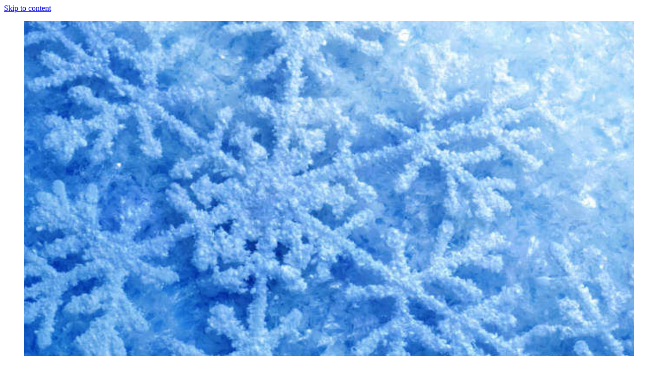

--- FILE ---
content_type: text/html; charset=UTF-8
request_url: http://ncold.ru/zamorozhennye-polufabrikaty/
body_size: 42347
content:
<!DOCTYPE html>
<html lang="ru-RU">
<head>
<meta charset="UTF-8">
<meta name="viewport" content="width=device-width, initial-scale=1">
<link rel="profile" href="http://gmpg.org/xfn/11">
<link rel="pingback" href="http://ncold.ru/xmlrpc.php">
<title>Замороженные полуфабрикаты &#8212; Невский Холод</title>
<link rel='dns-prefetch' href='//s.w.org' />
<link rel="alternate" type="application/rss+xml" title="Невский Холод &raquo; Лента" href="http://ncold.ru/feed/" />
<link rel="alternate" type="application/rss+xml" title="Невский Холод &raquo; Лента комментариев" href="http://ncold.ru/comments/feed/" />
		<script type="text/javascript">
			window._wpemojiSettings = {"baseUrl":"https:\/\/s.w.org\/images\/core\/emoji\/11\/72x72\/","ext":".png","svgUrl":"https:\/\/s.w.org\/images\/core\/emoji\/11\/svg\/","svgExt":".svg","source":{"concatemoji":"http:\/\/ncold.ru\/wp-includes\/js\/wp-emoji-release.min.js?ver=4.9.26"}};
			!function(e,a,t){var n,r,o,i=a.createElement("canvas"),p=i.getContext&&i.getContext("2d");function s(e,t){var a=String.fromCharCode;p.clearRect(0,0,i.width,i.height),p.fillText(a.apply(this,e),0,0);e=i.toDataURL();return p.clearRect(0,0,i.width,i.height),p.fillText(a.apply(this,t),0,0),e===i.toDataURL()}function c(e){var t=a.createElement("script");t.src=e,t.defer=t.type="text/javascript",a.getElementsByTagName("head")[0].appendChild(t)}for(o=Array("flag","emoji"),t.supports={everything:!0,everythingExceptFlag:!0},r=0;r<o.length;r++)t.supports[o[r]]=function(e){if(!p||!p.fillText)return!1;switch(p.textBaseline="top",p.font="600 32px Arial",e){case"flag":return s([55356,56826,55356,56819],[55356,56826,8203,55356,56819])?!1:!s([55356,57332,56128,56423,56128,56418,56128,56421,56128,56430,56128,56423,56128,56447],[55356,57332,8203,56128,56423,8203,56128,56418,8203,56128,56421,8203,56128,56430,8203,56128,56423,8203,56128,56447]);case"emoji":return!s([55358,56760,9792,65039],[55358,56760,8203,9792,65039])}return!1}(o[r]),t.supports.everything=t.supports.everything&&t.supports[o[r]],"flag"!==o[r]&&(t.supports.everythingExceptFlag=t.supports.everythingExceptFlag&&t.supports[o[r]]);t.supports.everythingExceptFlag=t.supports.everythingExceptFlag&&!t.supports.flag,t.DOMReady=!1,t.readyCallback=function(){t.DOMReady=!0},t.supports.everything||(n=function(){t.readyCallback()},a.addEventListener?(a.addEventListener("DOMContentLoaded",n,!1),e.addEventListener("load",n,!1)):(e.attachEvent("onload",n),a.attachEvent("onreadystatechange",function(){"complete"===a.readyState&&t.readyCallback()})),(n=t.source||{}).concatemoji?c(n.concatemoji):n.wpemoji&&n.twemoji&&(c(n.twemoji),c(n.wpemoji)))}(window,document,window._wpemojiSettings);
		</script>
		<style type="text/css">
img.wp-smiley,
img.emoji {
	display: inline !important;
	border: none !important;
	box-shadow: none !important;
	height: 1em !important;
	width: 1em !important;
	margin: 0 .07em !important;
	vertical-align: -0.1em !important;
	background: none !important;
	padding: 0 !important;
}
</style>
<link rel='stylesheet' id='yarppWidgetCss-css'  href='http://ncold.ru/wp-content/plugins/yet-another-related-posts-plugin/style/widget.css?ver=4.9.26' type='text/css' media='all' />
<link rel='stylesheet' id='bg-photo-frame-style-css'  href='http://ncold.ru/wp-content/themes/bg-photo-frame/style.css?ver=4.9.26' type='text/css' media='all' />
<link rel='stylesheet' id='bootstrap-css'  href='http://ncold.ru/wp-content/themes/bg-photo-frame/custom/css/bootstrap.min.css?ver=4.9.26' type='text/css' media='all' />
<link rel='stylesheet' id='bg-photo-frame-custom-style-css'  href='http://ncold.ru/wp-content/themes/bg-photo-frame/custom/css/bg-photo-frame-style.css?ver=4.9.26' type='text/css' media='all' />
<link rel='stylesheet' id='bg-photo-frame-custom-style-sp-css'  href='http://ncold.ru/wp-content/themes/bg-photo-frame/custom/css/bg-photo-frame-style-sp.css?ver=4.9.26' type='text/css' media='all' />
<link rel='stylesheet' id='bg-photo-frame-custom-style-light-css'  href='http://ncold.ru/wp-content/themes/bg-photo-frame/custom/css/bg-photo-frame-style-light.css?ver=4.9.26' type='text/css' media='all' />
<link rel='stylesheet' id='jquery-bgPhotoFrame-css-css'  href='http://ncold.ru/wp-content/themes/bg-photo-frame/custom/css/jquery.bgPhotoFrame.min.css?ver=4.9.26' type='text/css' media='all' />
<script type='text/javascript' src='http://ncold.ru/wp-includes/js/jquery/jquery.js?ver=1.12.4'></script>
<script type='text/javascript' src='http://ncold.ru/wp-includes/js/jquery/jquery-migrate.min.js?ver=1.4.1'></script>
<link rel='https://api.w.org/' href='http://ncold.ru/wp-json/' />
<link rel="EditURI" type="application/rsd+xml" title="RSD" href="http://ncold.ru/xmlrpc.php?rsd" />
<link rel="wlwmanifest" type="application/wlwmanifest+xml" href="http://ncold.ru/wp-includes/wlwmanifest.xml" /> 
<meta name="generator" content="WordPress 4.9.26" />
<link rel="canonical" href="http://ncold.ru/zamorozhennye-polufabrikaty/" />
<link rel='shortlink' href='http://ncold.ru/?p=212' />
<link rel="alternate" type="application/json+oembed" href="http://ncold.ru/wp-json/oembed/1.0/embed?url=http%3A%2F%2Fncold.ru%2Fzamorozhennye-polufabrikaty%2F" />
<link rel="alternate" type="text/xml+oembed" href="http://ncold.ru/wp-json/oembed/1.0/embed?url=http%3A%2F%2Fncold.ru%2Fzamorozhennye-polufabrikaty%2F&#038;format=xml" />

<script type="text/javascript">//<![CDATA[
var themeColor = 'light';
var imageOpacity = 0.43;
var contentsOpacity = 1;
var shuffle = false;//]]></script>
<link rel="icon" href="http://ncold.ru/wp-content/uploads/sites/7/2017/09/cropped-cropped-flex8-32x32.jpg" sizes="32x32" />
<link rel="icon" href="http://ncold.ru/wp-content/uploads/sites/7/2017/09/cropped-cropped-flex8-192x192.jpg" sizes="192x192" />
<link rel="apple-touch-icon-precomposed" href="http://ncold.ru/wp-content/uploads/sites/7/2017/09/cropped-cropped-flex8-180x180.jpg" />
<meta name="msapplication-TileImage" content="http://ncold.ru/wp-content/uploads/sites/7/2017/09/cropped-cropped-flex8-270x270.jpg" />
</head>
<body class="page-template-default page page-id-212 group-blog">

<a class="skip-link screen-reader-text" href="#content">Skip to content</a>

<div class="bg-photo-frame-controls"></div>


<div id="page" class="hfeed site">
	<div id="header-image">
    	<ul>
									                                <li><img src="http://ncold.ru/wp-content/uploads/sites/7/2017/09/cropped-flex8.jpg" alt="cropped-flex8"></li>
                                            </ul>
	</div>
    
	

	<div id="site-wrapper">
    	<div id="site-wrapper-inner">
            <header id="masthead" class="site-header" role="banner">
                <div class="site-branding">
                                            <p class="site-title"><a href="http://ncold.ru/" rel="home">Невский Холод</a></p>
                                        <p class="site-description">Поставщик мороженого и замороженных продуктов</p>
                </div><!-- .site-branding -->
                
        
                <nav id="site-navigation" class="main-navigation" role="navigation">
                    <button class="menu-toggle" aria-controls="primary-menu" aria-expanded="false">Primary Menu</button>
                    <div class="menu-1-container"><ul id="primary-menu" class="nav navbar-nav"><li id="menu-item-916" class="menu-item menu-item-type-custom menu-item-object-custom menu-item-home menu-item-916"><a href="http://ncold.ru">Главная</a></li>
<li id="menu-item-917" class="menu-item menu-item-type-post_type menu-item-object-page menu-item-917"><a href="http://ncold.ru/rybnye-polufabrikaty/">Рыбные полуфабрикаты</a></li>
<li id="menu-item-918" class="menu-item menu-item-type-post_type menu-item-object-page menu-item-918"><a href="http://ncold.ru/myasnye-polufabrikaty/">Мясные полуфабрикаты</a></li>
<li id="menu-item-919" class="menu-item menu-item-type-post_type menu-item-object-page menu-item-919"><a href="http://ncold.ru/dostavka-zamorozhennyx-ovoshhej-i-fruktov/">Доставка замороженных овощей и фруктов</a></li>
</ul></div>                </nav><!-- #site-navigation -->
            </header><!-- #masthead -->
            
            
        
            <div id="content" class="site-content row">

	<div id="primary" class="content-area col-md-8">
    	<div id="primary-inner">
            <main id="main" class="site-main" role="main">
    
                    
                    
<article id="post-212" class="post-212 page type-page status-publish hentry">
	<header class="entry-header">
		<h1 class="entry-title">Замороженные полуфабрикаты</h1>	</header><!-- .entry-header -->

	<div class="entry-content">
		<p>Изготовление качественных мясных полуфабрикатов, их оптовая продажа по выгодным ценам без посредников, доставка.</p>
<p>Очень привлекательные условия сотрудничества с нашей компанией. Полуфабрикаты мясные замороженные доставляются на собственном специализированном транспорте с рефрижераторными установками при температуре -18 градусов. На всю продукцию предоставляются сертификаты и гарантия качества.</p>
<p>Почему именно наши полуфабрикаты?</p>
<ul>
<li><strong>высокое качество;</strong></li>
<li><strong>в состав полуфабрикатов входят только свежие и натуральные ингредиенты;</strong></li>
<li><strong>изготовлены с помощью уникальной технологии &#171;ручной лепки&#187;;</strong></li>
<li><strong>отсутствие консервантов, растительных жиров и заменителей вкуса;</strong></li>
<li><strong>быстрота приготовления (5-10 минут);</strong></li>
<li><strong>отличные вкусовые характеристики.</strong></li>
</ul>
<p>Наша<span id="more-212"></span> компания имеет собственную производственную базу. Мы производим боле 20 видов замороженных мясных полуфабрикатов. У нас Вы всегда можете купить хинкали, пельмени, фаршированный перец, голубцы, котлеты и многое другое. Замороженные полуфабрикаты производства Нашей компании имеют все нобходимые документы подтверждающие качество нашей продукции. Мы ориентируемся на массовый рынок потребителей, поэтому наши цены всегда актуальны.</p>
			</div><!-- .entry-content -->

	<footer class="entry-footer">
			</footer><!-- .entry-footer -->
</article><!-- #post-## -->

    
                        
                    







            </main><!-- #main -->
    	</div><!-- #primary-inner -->
	</div><!-- #primary -->


<div id="secondary" class="widget-area col-md-4" role="complementary">
	<aside id="pages-2" class="widget widget_pages"><h2 class="widget-title">Мы предлагаем:</h2>		<ul>
			<li class="page_item page-item-2"><a href="http://ncold.ru/karta/">Все новости</a></li>
<li class="page_item page-item-211"><a href="http://ncold.ru/dostavka-zamorozhennyx-ovoshhej-i-fruktov/">Доставка замороженных овощей и фруктов</a></li>
<li class="page_item page-item-209"><a href="http://ncold.ru/zamorozhennye-griby-optom/">Замороженные грибы оптом</a></li>
<li class="page_item page-item-210"><a href="http://ncold.ru/zamorozhennye-ovoshhi-optom-i-v-roznicu/">Замороженные овощи оптом и в розницу</a></li>
<li class="page_item page-item-212 current_page_item"><a href="http://ncold.ru/zamorozhennye-polufabrikaty/">Замороженные полуфабрикаты</a></li>
<li class="page_item page-item-215"><a href="http://ncold.ru/myasnye-polufabrikaty/">Мясные полуфабрикаты</a></li>
<li class="page_item page-item-214"><a href="http://ncold.ru/o-kompani-nevskij-xolod/">О компани Невский холод</a></li>
<li class="page_item page-item-213"><a href="http://ncold.ru/polufabrikaty-iz-sloenogo-testa-ot-proizvoditelya/">Полуфабрикаты из слоеного теста от производителя</a></li>
<li class="page_item page-item-216"><a href="http://ncold.ru/rybnye-polufabrikaty/">Рыбные полуфабрикаты</a></li>
		</ul>
		</aside><aside id="text-3" class="widget widget_text">			<div class="textwidget"><p><a href="http://ncold.ru/arenda-avtomobiley-v-minske/">в аренду авто</a></p>
<p><a href="http://ncold.ru/bezopasnoe-uvelichenie-i-korrektsiya-gub/">увеличение губ</a></p>
<p><a href="http://ncold.ru/magazin-dverey-prosto-dveri-predlagaet-kupit-mezhkomnatnuyu-dver/">межкомнатные двери</a></p>
<p><a href="http://ncold.ru/mnogie-inostrantsyi-zadayut-sebe-lish-odin-vopros-pered-poseshheniem-ukrainyi-how-to-make-a-guest-invitation-to-ukraine/">how to make a guest invitation to Ukraine</a></p>
<p><a href="http://ncold.ru/smart-ochki-epson-moverio-bt-350-stanut-luchshey-pokupkoy-poslednih-mesyatsev/">Онлайн касса</a></p>
<p><a href="http://ncold.ru/sokirlov-predlagaet-vospolzovatsya-uslugami-fotografa/">фотограф</a></p>
<p><a href="http://ncold.ru/vyi-eshhyo-ne-dumali-naschyot-togo-chtobyi-prodvigat-svoy-instagram-seychas-u-vas-est-velikolepnaya-vozmozhnost/">продвижение инстаграм алматы</a></p>
</div>
		</aside><aside id="search-2" class="widget widget_search"><form role="search" method="get" class="search-form" action="http://ncold.ru/">
				<label>
					<span class="screen-reader-text">Найти:</span>
					<input type="search" class="search-field" placeholder="Поиск&hellip;" value="" name="s" />
				</label>
				<input type="submit" class="search-submit" value="Поиск" />
			</form></aside>		<aside id="recent-posts-2" class="widget widget_recent_entries">		<h2 class="widget-title">Свежие записи</h2>		<ul>
											<li>
					<a href="http://ncold.ru/sochetanie-psihologii-i-ezoteriki-v-odnoy-konsultatsii/">Сочетание психологии и эзотерики в одной консультации</a>
									</li>
											<li>
					<a href="http://ncold.ru/kogda-mashine-nuzhen-nezavisimyiy-golos-zachem-i-kak-provoditsya-ekspertiza-avtomobilya/">Когда машине нужен независимый голос: зачем и как проводится экспертиза автомобиля</a>
									</li>
											<li>
					<a href="http://ncold.ru/navigatsiya-v-mire-bankrotstva-kompaniy-kak-saytyi-pomogayut-razobratsya-v-protsedure/">Навигация в мире банкротства компаний: как сайты помогают разобраться в процедуре</a>
									</li>
											<li>
					<a href="http://ncold.ru/radiusnyie-shkafyi-kupe-na-zakaz-sovremennoe-reshenie-dlya-stilnogo-interera/">Радиусные шкафы-купе на заказ: Современное решение для стильного интерьера</a>
									</li>
											<li>
					<a href="http://ncold.ru/kak-ustroena-ferma-dlya-mayninga-i-zachem-ona-nuzhna/">Как устроена ферма для майнинга и зачем она нужна?</a>
									</li>
											<li>
					<a href="http://ncold.ru/kak-vyibrat-i-zakazat-kuhnyu-na-zakaz-v-tyumeni-sovetyi-i-rekomendatsii/">Как выбрать и заказать кухню на заказ в Тюмени: Советы и рекомендации</a>
									</li>
											<li>
					<a href="http://ncold.ru/whatsminer-m30s-inzhenernaya-moshh-i-pragmatichnyiy-podhod-k-mayningu-bitkoina/">WhatsMiner M30S: инженерная мощь и прагматичный подход к майнингу биткоина</a>
									</li>
											<li>
					<a href="http://ncold.ru/mebel-dlya-prihozhey-v-tyumeni-kak-vyibrat-i-na-chto-obratit-vnimanie/">Мебель для прихожей в Тюмени: как выбрать и на что обратить внимание</a>
									</li>
											<li>
					<a href="http://ncold.ru/chtenie-knig-onlayn-preimushhestva-i-vozmozhnosti-tsifrovoy-literaturyi/">Чтение книг онлайн: Преимущества и возможности цифровой литературы</a>
									</li>
											<li>
					<a href="http://ncold.ru/lichnyiy-brend-biznes-konsultanta-kak-sozdat-i-razvit-uspeshnoe-professionalnoe-litso/">Личный бренд бизнес-консультанта: как создать и развить успешное профессиональное лицо</a>
									</li>
											<li>
					<a href="http://ncold.ru/konak-haus-sovremennyiy-otel-s-dushoy-i-uyutom/">Конак Хаус: Современный Отель с Душой и Уютом</a>
									</li>
											<li>
					<a href="http://ncold.ru/rossiyskim-proizvoditelem-gazorazdelitelnyih-sistem/">российским производителем газоразделительных систем</a>
									</li>
											<li>
					<a href="http://ncold.ru/innovatsii-v-gazorazdelenii-rossiyskie-proizvoditeli-na-peredovoy-tehnologiy/">Инновации в газоразделении: российские производители на передовой технологий</a>
									</li>
											<li>
					<a href="http://ncold.ru/novaya-arhitektura-kak-morskie-konteyneryi-stanovyatsya-domami-ofisami-i-art-prostranstvami/">Новая архитектура: как морские контейнеры становятся домами, офисами и арт-пространствами</a>
									</li>
											<li>
					<a href="http://ncold.ru/dom-mechtyi-pod-klyuch-kak-postroit-i-oformit-zhilishhe-bez-lishnih-zabot/">Дом мечты под ключ: как построить и оформить жилище без лишних забот</a>
									</li>
											<li>
					<a href="http://ncold.ru/kak-vyibrat-idealnyiy-aromat-dlya-domashnego-diffuzora-ot-mirovyih-brendov-do-unikalnyih-kompozitsiy/">Как выбрать идеальный аромат для домашнего диффузора: от мировых брендов до уникальных композиций</a>
									</li>
											<li>
					<a href="http://ncold.ru/ot-bashkirii-do-chernomorya-uvlekatelnoe-zheleznodorozhnoe-puteshestvie-iz-ufyi-v-sochi/">От Башкирии до Черноморья: увлекательное железнодорожное путешествие из Уфы в Сочи</a>
									</li>
											<li>
					<a href="http://ncold.ru/tashkentskiy-stil-i-yarkie-aktsentyi-kollektsiya-labubu-kotoraya-zavoevyivaet-serdtsa/">Ташкентский стиль и яркие акценты: коллекция Labubu, которая завоевывает сердца</a>
									</li>
											<li>
					<a href="http://ncold.ru/kak-proverit-ip-po-inn-onlayn-byistryiy-i-udobnyiy-sposob-poluchit-dostovernuyu-informatsiyu/">Как проверить ИП по ИНН онлайн: быстрый и удобный способ получить достоверную информацию</a>
									</li>
											<li>
					<a href="http://ncold.ru/decorflor-sovremennyie-resheniya-dlya-dekorativnogo-napolnogo-pokryitiya-v-interere/">DECORFLOR: Современные решения для декоративного напольного покрытия в интерьере</a>
									</li>
											<li>
					<a href="http://ncold.ru/tsvetniki-na-mogilu-estetika-pamyati-i-uhod-za-mestom-zahoroneniya/">Цветники на могилу: эстетика памяти и уход за местом захоронения</a>
									</li>
											<li>
					<a href="http://ncold.ru/vse-chto-nuzhno-znat-ob-avtozapchastyah-vyibor-klassifikatsiya-i-osobennosti-pokupki/">Все, что нужно знать об автозапчастях: выбор, классификация и особенности покупки</a>
									</li>
											<li>
					<a href="http://ncold.ru/sovremennyie-resheniya-v-interere-natyazhnoy-potolok-so-svetovyimi-liniyami/">Современные решения в интерьере: натяжной потолок со световыми линиями</a>
									</li>
											<li>
					<a href="http://ncold.ru/kovryi-dlya-biznes-tsentrov-funktsionalnost-estetika-i-komfort-v-kommercheskih-intererah/">Ковры для бизнес-центров: функциональность, эстетика и комфорт в коммерческих интерьерах</a>
									</li>
											<li>
					<a href="http://ncold.ru/kak-nastroit-sistemu-distantsionnogo-monitoringa-temperaturyi-tehnicheskie-aspektyi-etapyi-vnedreniya-i-prakticheskie-rekomendatsii/">Как настроить систему дистанционного мониторинга температуры: технические аспекты, этапы внедрения и практические рекомендации</a>
									</li>
					</ul>
		</aside><aside id="categories-2" class="widget widget_categories"><h2 class="widget-title">Рубрики</h2>		<ul>
	<li class="cat-item cat-item-54"><a href="http://ncold.ru/category/avto/" >Авто</a>
</li>
	<li class="cat-item cat-item-1"><a href="http://ncold.ru/category/bez-rubriki/" >Без рубрики</a>
</li>
	<li class="cat-item cat-item-2"><a href="http://ncold.ru/category/zamorozhennye-griby/" >Замороженные Грибы</a>
</li>
	<li class="cat-item cat-item-3"><a href="http://ncold.ru/category/zamorozhennye-ovoshhi/" >Замороженные Овощи</a>
</li>
	<li class="cat-item cat-item-4"><a href="http://ncold.ru/category/zamorozhennye-polufabrikaty/" >Замороженные Полуфабрикаты</a>
</li>
	<li class="cat-item cat-item-5"><a href="http://ncold.ru/category/zamorozhennye-polufabrikaty-iz-testa/" >Замороженные полуфабрикаты из теста</a>
</li>
	<li class="cat-item cat-item-6"><a href="http://ncold.ru/category/zamorozhennye-rybnye-polufabrikaty/" >Замороженные рыбные полуфабрикаты</a>
</li>
	<li class="cat-item cat-item-7"><a href="http://ncold.ru/category/zamorozhennye-smesi/" >Замороженные Смеси</a>
</li>
	<li class="cat-item cat-item-8"><a href="http://ncold.ru/category/zamorozhennye-yagody/" >Замороженные Ягоды</a>
</li>
	<li class="cat-item cat-item-9"><a href="http://ncold.ru/category/morozhenoe/" >Мороженое</a>
</li>
	<li class="cat-item cat-item-69"><a href="http://ncold.ru/category/novosti/" >Новости</a>
</li>
	<li class="cat-item cat-item-52"><a href="http://ncold.ru/category/poleznoe/" >Полезное</a>
</li>
	<li class="cat-item cat-item-56"><a href="http://ncold.ru/category/poleznyie-sovetyi/" >Полезные советы</a>
</li>
	<li class="cat-item cat-item-55"><a href="http://ncold.ru/category/stroymaterialyi/" >Стройматериалы</a>
</li>
	<li class="cat-item cat-item-53"><a href="http://ncold.ru/category/uslugi/" >Услуги</a>
</li>
		</ul>
</aside><aside id="tag_cloud-2" class="widget widget_tag_cloud"><h2 class="widget-title">Метки</h2><div class="tagcloud"><a href="http://ncold.ru/tag/assortiment/" class="tag-cloud-link tag-link-44 tag-link-position-1" style="font-size: 14.637931034483pt;" aria-label="ассортимент (6 элементов)">ассортимент</a>
<a href="http://ncold.ru/tag/blyuda/" class="tag-cloud-link tag-link-35 tag-link-position-2" style="font-size: 19.224137931034pt;" aria-label="блюда (16 элементов)">блюда</a>
<a href="http://ncold.ru/tag/brokkoli/" class="tag-cloud-link tag-link-27 tag-link-position-3" style="font-size: 8pt;" aria-label="брокколи (1 элемент)">брокколи</a>
<a href="http://ncold.ru/tag/bulochki/" class="tag-cloud-link tag-link-46 tag-link-position-4" style="font-size: 11.620689655172pt;" aria-label="булочки (3 элемента)">булочки</a>
<a href="http://ncold.ru/tag/vitaminy/" class="tag-cloud-link tag-link-15 tag-link-position-5" style="font-size: 22pt;" aria-label="витамины (28 элементов)">витамины</a>
<a href="http://ncold.ru/tag/voda/" class="tag-cloud-link tag-link-13 tag-link-position-6" style="font-size: 20.068965517241pt;" aria-label="вода (19 элементов)">вода</a>
<a href="http://ncold.ru/tag/vypechka/" class="tag-cloud-link tag-link-32 tag-link-position-7" style="font-size: 12.827586206897pt;" aria-label="выпечка (4 элемента)">выпечка</a>
<a href="http://ncold.ru/tag/garnir/" class="tag-cloud-link tag-link-31 tag-link-position-8" style="font-size: 12.827586206897pt;" aria-label="гарнир (4 элемента)">гарнир</a>
<a href="http://ncold.ru/tag/glubinnyie/" class="tag-cloud-link tag-link-58 tag-link-position-9" style="font-size: 8pt;" aria-label="глубинные (1 элемент)">глубинные</a>
<a href="http://ncold.ru/tag/griby/" class="tag-cloud-link tag-link-14 tag-link-position-10" style="font-size: 18.258620689655pt;" aria-label="грибы (13 элементов)">грибы</a>
<a href="http://ncold.ru/tag/zamorozka/" class="tag-cloud-link tag-link-38 tag-link-position-11" style="font-size: 19.827586206897pt;" aria-label="заморозка (18 элементов)">заморозка</a>
<a href="http://ncold.ru/tag/zelen/" class="tag-cloud-link tag-link-19 tag-link-position-12" style="font-size: 13.793103448276pt;" aria-label="зелень (5 элементов)">зелень</a>
<a href="http://ncold.ru/tag/ingredienty/" class="tag-cloud-link tag-link-49 tag-link-position-13" style="font-size: 13.793103448276pt;" aria-label="ингредиенты (5 элементов)">ингредиенты</a>
<a href="http://ncold.ru/tag/kapusta/" class="tag-cloud-link tag-link-45 tag-link-position-14" style="font-size: 17.413793103448pt;" aria-label="капуста (11 элементов)">капуста</a>
<a href="http://ncold.ru/tag/kartofel/" class="tag-cloud-link tag-link-29 tag-link-position-15" style="font-size: 14.637931034483pt;" aria-label="картофель (6 элементов)">картофель</a>
<a href="http://ncold.ru/tag/kartoshka/" class="tag-cloud-link tag-link-33 tag-link-position-16" style="font-size: 10.172413793103pt;" aria-label="картошка (2 элемента)">картошка</a>
<a href="http://ncold.ru/tag/kafe/" class="tag-cloud-link tag-link-47 tag-link-position-17" style="font-size: 10.172413793103pt;" aria-label="кафе (2 элемента)">кафе</a>
<a href="http://ncold.ru/tag/kotlety/" class="tag-cloud-link tag-link-34 tag-link-position-18" style="font-size: 8pt;" aria-label="котлеты (1 элемент)">котлеты</a>
<a href="http://ncold.ru/tag/kukuruza/" class="tag-cloud-link tag-link-51 tag-link-position-19" style="font-size: 11.620689655172pt;" aria-label="кукуруза (3 элемента)">кукуруза</a>
<a href="http://ncold.ru/tag/maslo/" class="tag-cloud-link tag-link-20 tag-link-position-20" style="font-size: 17.413793103448pt;" aria-label="масло (11 элементов)">масло</a>
<a href="http://ncold.ru/tag/morkov/" class="tag-cloud-link tag-link-28 tag-link-position-21" style="font-size: 17.775862068966pt;" aria-label="морковь (12 элементов)">морковь</a>
<a href="http://ncold.ru/tag/morozhenoe/" class="tag-cloud-link tag-link-43 tag-link-position-22" style="font-size: 16.931034482759pt;" aria-label="мороженое (10 элементов)">мороженое</a>
<a href="http://ncold.ru/tag/myaso/" class="tag-cloud-link tag-link-12 tag-link-position-23" style="font-size: 20.310344827586pt;" aria-label="мясо (20 элементов)">мясо</a>
<a href="http://ncold.ru/tag/nakleyki-dlya-konservatsii/" class="tag-cloud-link tag-link-59 tag-link-position-24" style="font-size: 8pt;" aria-label="наклейки для консервации (1 элемент)">наклейки для консервации</a>
<a href="http://ncold.ru/tag/ovoshhi/" class="tag-cloud-link tag-link-30 tag-link-position-25" style="font-size: 17.413793103448pt;" aria-label="овощи (11 элементов)">овощи</a>
<a href="http://ncold.ru/tag/perec/" class="tag-cloud-link tag-link-26 tag-link-position-26" style="font-size: 10.172413793103pt;" aria-label="перец (2 элемента)">перец</a>
<a href="http://ncold.ru/tag/piccy/" class="tag-cloud-link tag-link-16 tag-link-position-27" style="font-size: 13.793103448276pt;" aria-label="пиццы (5 элементов)">пиццы</a>
<a href="http://ncold.ru/tag/polufabrikaty/" class="tag-cloud-link tag-link-37 tag-link-position-28" style="font-size: 19.586206896552pt;" aria-label="полуфабрикаты (17 элементов)">полуфабрикаты</a>
<a href="http://ncold.ru/tag/prigotovlenie/" class="tag-cloud-link tag-link-21 tag-link-position-29" style="font-size: 21.034482758621pt;" aria-label="приготовление (23 элемента)">приготовление</a>
<a href="http://ncold.ru/tag/ragu/" class="tag-cloud-link tag-link-17 tag-link-position-30" style="font-size: 15.844827586207pt;" aria-label="рагу (8 элементов)">рагу</a>
<a href="http://ncold.ru/tag/recept/" class="tag-cloud-link tag-link-11 tag-link-position-31" style="font-size: 13.793103448276pt;" aria-label="рецепт (5 элементов)">рецепт</a>
<a href="http://ncold.ru/tag/ryba/" class="tag-cloud-link tag-link-48 tag-link-position-32" style="font-size: 10.172413793103pt;" aria-label="рыба (2 элемента)">рыба</a>
<a href="http://ncold.ru/tag/slojki/" class="tag-cloud-link tag-link-40 tag-link-position-33" style="font-size: 18.258620689655pt;" aria-label="слойки (13 элементов)">слойки</a>
<a href="http://ncold.ru/tag/smesi/" class="tag-cloud-link tag-link-22 tag-link-position-34" style="font-size: 22pt;" aria-label="смеси (28 элементов)">смеси</a>
<a href="http://ncold.ru/tag/sol/" class="tag-cloud-link tag-link-18 tag-link-position-35" style="font-size: 13.793103448276pt;" aria-label="соль (5 элементов)">соль</a>
<a href="http://ncold.ru/tag/stellazhi/" class="tag-cloud-link tag-link-57 tag-link-position-36" style="font-size: 8pt;" aria-label="стеллажи (1 элемент)">стеллажи</a>
<a href="http://ncold.ru/tag/texnologii/" class="tag-cloud-link tag-link-42 tag-link-position-37" style="font-size: 8pt;" aria-label="технологии (1 элемент)">технологии</a>
<a href="http://ncold.ru/tag/texnologiya/" class="tag-cloud-link tag-link-36 tag-link-position-38" style="font-size: 16.448275862069pt;" aria-label="технология (9 элементов)">технология</a>
<a href="http://ncold.ru/tag/upakovka/" class="tag-cloud-link tag-link-24 tag-link-position-39" style="font-size: 11.620689655172pt;" aria-label="упаковка (3 элемента)">упаковка</a>
<a href="http://ncold.ru/tag/farsh/" class="tag-cloud-link tag-link-50 tag-link-position-40" style="font-size: 10.172413793103pt;" aria-label="фарш (2 элемента)">фарш</a>
<a href="http://ncold.ru/tag/frukty/" class="tag-cloud-link tag-link-23 tag-link-position-41" style="font-size: 17.775862068966pt;" aria-label="фрукты (12 элементов)">фрукты</a>
<a href="http://ncold.ru/tag/xinkali/" class="tag-cloud-link tag-link-39 tag-link-position-42" style="font-size: 12.827586206897pt;" aria-label="хинкали (4 элемента)">хинкали</a>
<a href="http://ncold.ru/tag/xleb/" class="tag-cloud-link tag-link-41 tag-link-position-43" style="font-size: 13.793103448276pt;" aria-label="хлеб (5 элементов)">хлеб</a>
<a href="http://ncold.ru/tag/shokovaya-zamorozka/" class="tag-cloud-link tag-link-25 tag-link-position-44" style="font-size: 15.241379310345pt;" aria-label="шоковая заморозка (7 элементов)">шоковая заморозка</a>
<a href="http://ncold.ru/tag/yagody/" class="tag-cloud-link tag-link-10 tag-link-position-45" style="font-size: 12.827586206897pt;" aria-label="ягоды (4 элемента)">ягоды</a></div>
</aside><aside id="archives-2" class="widget widget_archive"><h2 class="widget-title">Архивы</h2>		<label class="screen-reader-text" for="archives-dropdown-2">Архивы</label>
		<select id="archives-dropdown-2" name="archive-dropdown" onchange='document.location.href=this.options[this.selectedIndex].value;'>
			
			<option value="">Выберите месяц</option>
				<option value='http://ncold.ru/2026/01/'> Январь 2026 </option>
	<option value='http://ncold.ru/2025/12/'> Декабрь 2025 </option>
	<option value='http://ncold.ru/2025/11/'> Ноябрь 2025 </option>
	<option value='http://ncold.ru/2025/10/'> Октябрь 2025 </option>
	<option value='http://ncold.ru/2025/09/'> Сентябрь 2025 </option>
	<option value='http://ncold.ru/2025/08/'> Август 2025 </option>
	<option value='http://ncold.ru/2025/07/'> Июль 2025 </option>
	<option value='http://ncold.ru/2025/06/'> Июнь 2025 </option>
	<option value='http://ncold.ru/2025/05/'> Май 2025 </option>
	<option value='http://ncold.ru/2025/04/'> Апрель 2025 </option>
	<option value='http://ncold.ru/2025/03/'> Март 2025 </option>
	<option value='http://ncold.ru/2025/02/'> Февраль 2025 </option>
	<option value='http://ncold.ru/2025/01/'> Январь 2025 </option>
	<option value='http://ncold.ru/2024/12/'> Декабрь 2024 </option>
	<option value='http://ncold.ru/2024/11/'> Ноябрь 2024 </option>
	<option value='http://ncold.ru/2024/10/'> Октябрь 2024 </option>
	<option value='http://ncold.ru/2024/06/'> Июнь 2024 </option>
	<option value='http://ncold.ru/2024/03/'> Март 2024 </option>
	<option value='http://ncold.ru/2024/02/'> Февраль 2024 </option>
	<option value='http://ncold.ru/2024/01/'> Январь 2024 </option>
	<option value='http://ncold.ru/2023/12/'> Декабрь 2023 </option>
	<option value='http://ncold.ru/2023/11/'> Ноябрь 2023 </option>
	<option value='http://ncold.ru/2023/10/'> Октябрь 2023 </option>
	<option value='http://ncold.ru/2023/09/'> Сентябрь 2023 </option>
	<option value='http://ncold.ru/2023/08/'> Август 2023 </option>
	<option value='http://ncold.ru/2023/07/'> Июль 2023 </option>
	<option value='http://ncold.ru/2023/06/'> Июнь 2023 </option>
	<option value='http://ncold.ru/2023/05/'> Май 2023 </option>
	<option value='http://ncold.ru/2023/04/'> Апрель 2023 </option>
	<option value='http://ncold.ru/2023/03/'> Март 2023 </option>
	<option value='http://ncold.ru/2023/02/'> Февраль 2023 </option>
	<option value='http://ncold.ru/2023/01/'> Январь 2023 </option>
	<option value='http://ncold.ru/2022/12/'> Декабрь 2022 </option>
	<option value='http://ncold.ru/2022/11/'> Ноябрь 2022 </option>
	<option value='http://ncold.ru/2022/09/'> Сентябрь 2022 </option>
	<option value='http://ncold.ru/2022/08/'> Август 2022 </option>
	<option value='http://ncold.ru/2022/07/'> Июль 2022 </option>
	<option value='http://ncold.ru/2022/06/'> Июнь 2022 </option>
	<option value='http://ncold.ru/2022/05/'> Май 2022 </option>
	<option value='http://ncold.ru/2022/03/'> Март 2022 </option>
	<option value='http://ncold.ru/2022/02/'> Февраль 2022 </option>
	<option value='http://ncold.ru/2022/01/'> Январь 2022 </option>
	<option value='http://ncold.ru/2021/12/'> Декабрь 2021 </option>
	<option value='http://ncold.ru/2021/11/'> Ноябрь 2021 </option>
	<option value='http://ncold.ru/2021/09/'> Сентябрь 2021 </option>
	<option value='http://ncold.ru/2021/08/'> Август 2021 </option>
	<option value='http://ncold.ru/2021/07/'> Июль 2021 </option>
	<option value='http://ncold.ru/2021/06/'> Июнь 2021 </option>
	<option value='http://ncold.ru/2021/05/'> Май 2021 </option>
	<option value='http://ncold.ru/2021/04/'> Апрель 2021 </option>
	<option value='http://ncold.ru/2021/03/'> Март 2021 </option>
	<option value='http://ncold.ru/2021/02/'> Февраль 2021 </option>
	<option value='http://ncold.ru/2021/01/'> Январь 2021 </option>
	<option value='http://ncold.ru/2020/12/'> Декабрь 2020 </option>
	<option value='http://ncold.ru/2020/11/'> Ноябрь 2020 </option>
	<option value='http://ncold.ru/2020/10/'> Октябрь 2020 </option>
	<option value='http://ncold.ru/2020/08/'> Август 2020 </option>
	<option value='http://ncold.ru/2020/07/'> Июль 2020 </option>
	<option value='http://ncold.ru/2020/06/'> Июнь 2020 </option>
	<option value='http://ncold.ru/2020/05/'> Май 2020 </option>
	<option value='http://ncold.ru/2020/04/'> Апрель 2020 </option>
	<option value='http://ncold.ru/2020/03/'> Март 2020 </option>
	<option value='http://ncold.ru/2020/02/'> Февраль 2020 </option>
	<option value='http://ncold.ru/2020/01/'> Январь 2020 </option>
	<option value='http://ncold.ru/2019/12/'> Декабрь 2019 </option>
	<option value='http://ncold.ru/2019/11/'> Ноябрь 2019 </option>
	<option value='http://ncold.ru/2019/08/'> Август 2019 </option>
	<option value='http://ncold.ru/2019/07/'> Июль 2019 </option>
	<option value='http://ncold.ru/2019/06/'> Июнь 2019 </option>
	<option value='http://ncold.ru/2019/05/'> Май 2019 </option>
	<option value='http://ncold.ru/2019/04/'> Апрель 2019 </option>
	<option value='http://ncold.ru/2019/03/'> Март 2019 </option>
	<option value='http://ncold.ru/2019/02/'> Февраль 2019 </option>
	<option value='http://ncold.ru/2019/01/'> Январь 2019 </option>
	<option value='http://ncold.ru/2018/12/'> Декабрь 2018 </option>
	<option value='http://ncold.ru/2018/11/'> Ноябрь 2018 </option>
	<option value='http://ncold.ru/2018/10/'> Октябрь 2018 </option>
	<option value='http://ncold.ru/2018/09/'> Сентябрь 2018 </option>
	<option value='http://ncold.ru/2018/08/'> Август 2018 </option>
	<option value='http://ncold.ru/2018/07/'> Июль 2018 </option>
	<option value='http://ncold.ru/2018/06/'> Июнь 2018 </option>
	<option value='http://ncold.ru/2018/05/'> Май 2018 </option>
	<option value='http://ncold.ru/2018/04/'> Апрель 2018 </option>
	<option value='http://ncold.ru/2018/03/'> Март 2018 </option>
	<option value='http://ncold.ru/2018/02/'> Февраль 2018 </option>
	<option value='http://ncold.ru/2018/01/'> Январь 2018 </option>
	<option value='http://ncold.ru/2017/12/'> Декабрь 2017 </option>
	<option value='http://ncold.ru/2017/11/'> Ноябрь 2017 </option>
	<option value='http://ncold.ru/2017/10/'> Октябрь 2017 </option>
	<option value='http://ncold.ru/2017/09/'> Сентябрь 2017 </option>
	<option value='http://ncold.ru/2017/08/'> Август 2017 </option>
	<option value='http://ncold.ru/2017/07/'> Июль 2017 </option>
	<option value='http://ncold.ru/2017/06/'> Июнь 2017 </option>
	<option value='http://ncold.ru/2017/05/'> Май 2017 </option>
	<option value='http://ncold.ru/2017/04/'> Апрель 2017 </option>
	<option value='http://ncold.ru/2017/03/'> Март 2017 </option>
	<option value='http://ncold.ru/2017/02/'> Февраль 2017 </option>

		</select>
		</aside><aside id="text-2" class="widget widget_text">			<div class="textwidget"><p><!--LiveInternet counter--><script type="text/javascript">
document.write("<a href='//www.liveinternet.ru/click' "+
"target=_blank><img src='//counter.yadro.ru/hit?t14.6;r"+
escape(document.referrer)+((typeof(screen)=="undefined")?"":
";s"+screen.width+"*"+screen.height+"*"+(screen.colorDepth?
screen.colorDepth:screen.pixelDepth))+";u"+escape(document.URL)+
";h"+escape(document.title.substring(0,150))+";"+Math.random()+
"' alt='' title='LiveInternet: показано число просмотров за 24"+
" часа, посетителей за 24 часа и за сегодня' "+
"border='0' width='88' height='31'><\/a>")
</script><!--/LiveInternet--></p>
</div>
		</aside></div><!-- #secondary -->

            </div><!-- #content -->
        
            <footer id="colophon" class="site-footer" role="contentinfo">
                <div class="site-info">
                    
                </div><!-- .site-info -->
            </footer><!-- #colophon -->
        </div><!-- #site-wrapper_inner -->
    </div><!-- #site-wrapper -->
</div><!-- #page -->
<script type='text/javascript' src='http://ncold.ru/wp-content/themes/bg-photo-frame/js/navigation.js?ver=20120206'></script>
<script type='text/javascript' src='http://ncold.ru/wp-content/themes/bg-photo-frame/js/skip-link-focus-fix.js?ver=20130115'></script>
<script type='text/javascript' src='http://ncold.ru/wp-content/themes/bg-photo-frame/custom/js/jquery.bgPhotoFrame.min.js?ver=1.0.0'></script>
<script type='text/javascript' src='http://ncold.ru/wp-content/themes/bg-photo-frame/custom/js/bg-photo-frame-master.js?ver=1.2.2'></script>
<script type='text/javascript' src='http://ncold.ru/wp-includes/js/wp-embed.min.js?ver=4.9.26'></script>

</body>
</html>
